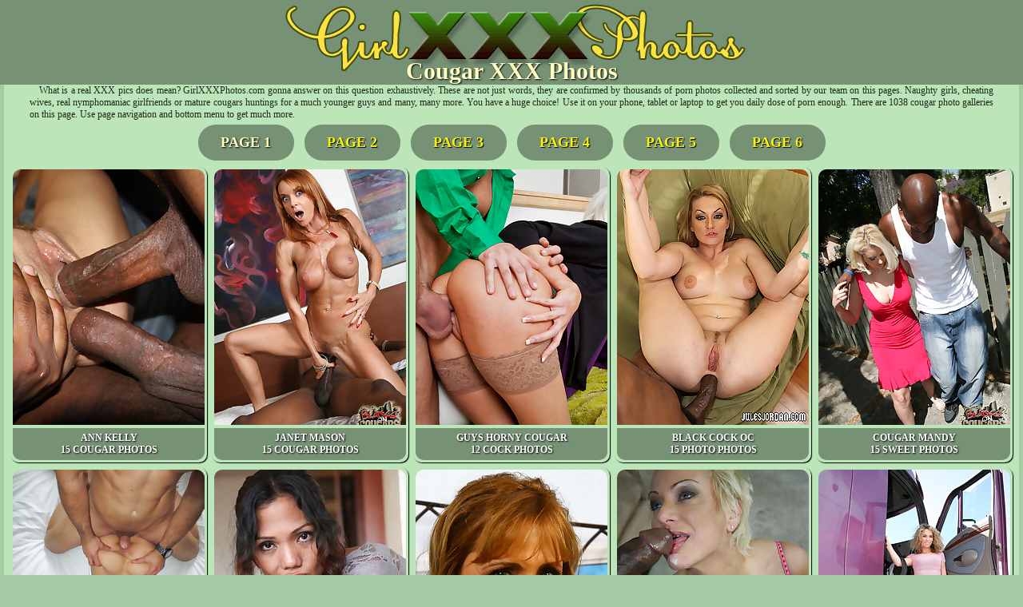

--- FILE ---
content_type: text/html; charset=UTF-8
request_url: http://www.girlxxxphotos.com/cougar-page-1.html
body_size: 14557
content:
<!DOCTYPE html>
<html>
<head>
<title>Cougar XXX porn pics.</title>
<!-- Global site tag (gtag.js) - Google Analytics -->
<script async src="https://www.googletagmanager.com/gtag/js?id=UA-114990406-1"></script>
<script>
  window.dataLayer = window.dataLayer || [];
  function gtag(){dataLayer.push(arguments);}
  gtag('js', new Date());

  gtag('config', 'UA-114990406-1');
</script>
<meta http-equiv="Content-Language" content="en-us" />
<meta http-equiv="Content-Type" content="text/html; charset=utf-8" />
<meta name="classification" content="adult - Internet" />
<meta name="rating" content="RTA-5042-1996-1400-1577-RTA" />
<meta name="description" content="Cougar girl photo galleries with fast and loud hard sex free to watch and download on XXX." />
<meta name="keywords" content="cougar girl, xxx, porn photo, girl porn" />
<meta name="author" content="girlxxxphotos.com" />
<meta name="revisit-after" content="4 days" />
<link rel="canonical" href="http://www.girlxxxphotos.com/cougar-page-1.html" />
<meta name="viewport" content="width=device-width, initial-scale=1" />
<style>
body {font: 12px Verdana;margin:0;background-color:#a5cba6;color:#202b1b;}
a:link {text-decoration: underline;color: #fff;text-shadow:1px 1px 1px #000;}
a:visited {text-decoration: underline;color: #fff;}
a:hover {text-decoration: none;color: #f5f111;}
.xxxghead {width:100%;font-family:verdana;font-weight:bold;background-color:#779175;color:#fffec1;font-size:30px;text-shadow:1px 1px 2px #000;}
.xxxgwdth {max-width:1270px;;background-color:#bce5ba;}
.xxxgtxt {width:95%;text-align:justify;text-indent:12px;}
.xxxgtxtf {width:95%;text-align:justify;text-indent:12px;}
.xlogo {margin:0 0 -30px 0;} 
.xlogo img {max-width:650px;width:70%;height:auto;}
.xxxgmx {display:inline-table;position:relative;max-width:240px;width:30%;color:#fff;text-align:center;border-radius:10px;float:none;padding:3px;margin:3px;box-shadow: 1px 1px 1px #000;}
.xxxgmx:hover {box-shadow: 2px 2px 2px #000;}
.xxxgmx a {text-decoration:none;text-shadow:1px 1px 2px #000;text-transform:uppercase;}
.xxxgmx a:hover {color:#f5f111;}
.xxxgmx:hover .xxxgct {background:#517c53;}
.xxxgmx img {border:2px;border-radius:10px 10px 0 0;max-width:100%;height:auto;}
.xxxgct {background:#779175;font-size:12px;font-weight:bold;text-align:center;border-radius:0 0 10px 10px;padding:5px 0 5px 0;max-width:240px;overflow:hidden;}
.xxxgin {background:#779175;min-width:190px;font-size:14px;font-weight:bold;text-align:center;border-radius:10px;padding:5px 0 5px 0;}
.xxxgin:hover {background:#517c53;}
.xxxpgn {display:inline-table;margin:5px;font-size:18px;font-weight:bold;width:110px;padding:12px 5px 12px 5px;border-radius:100px;text-shadow: 1px 1px 2px #000;background-color:#779175;color:#fffec1;}
.xxxpgn a:link {text-decoration:none;color:#f5f111;}
.xxxpgn a:hover {color:#f1e9be;}
@media only screen and (max-width:699px) { .xxxgtxt {display:none;} .xxxghead {font-size:22px;} .xxxgct {font-size:10px;font-weight:none;height:25px;overflow:hidden;} .xxxgin {font-size:11px;} }
</style>
<link rel="apple-touch-icon" sizes="180x180" href="/apple-touch-icon.png">
<link rel="icon" type="image/png" href="/favicon-32x32.png" sizes="32x32">
<link rel="icon" type="image/png" href="/favicon-16x16.png" sizes="16x16">
<link rel="manifest" href="/manifest.json">
<link rel="mask-icon" href="/safari-pinned-tab.svg" color="#779175">
<meta name="theme-color" content="#779175">
</head>
<body>
<center>
<div class="xxxghead">
<div class="xlogo"><img src="/girlxxxphotos.png"></div>
Cougar XXX Photos
</div>
<div class="xxxgwdth">
<div class="xxxgtxt">
What is a real XXX pics does mean? GirlXXXPhotos.com gonna answer on this question exhaustively. These are not just words, they are confirmed by thousands of porn photos collected and sorted by our team on this pages. Naughty girls, cheating wives, real nymphomaniac girlfriends or mature cougars huntings for a much younger guys and many, many more. You have a huge choice! Use it on your phone, tablet or laptop to get you daily dose of porn enough. There are 1038 cougar photo galleries on this page. Use page navigation and bottom menu to get much more.
</div>

<div class="xxxpgn">PAGE 1</div>

<div class="xxxpgn"><a href="/cougar-page-2.html">PAGE 2</a></div>

<div class="xxxpgn"><a href="/cougar-page-3.html">PAGE 3</a></div>

<div class="xxxpgn"><a href="/cougar-page-4.html">PAGE 4</a></div>

<div class="xxxpgn"><a href="/cougar-page-5.html">PAGE 5</a></div>

<div class="xxxpgn"><a href="/cougar-page-6.html">PAGE 6</a></div>

<br />
<script type="text/javascript">
var link = new Array();
var title = new Array();
var title2 = new Array();
var gid = new Array();
var url = new Array();
var image = new Array();
var alt = new Array();
var num = new Array();
link[1]="parse=5&fix=1&cluster=45819";title[1]="ann kelly  ";title2[1]="cougar photos";gid[1]="1784";url[1]="https://www.vulvapornpics.com/image_viewer_56209d96ff7772fa79b3a10265366f16.html";image[1]="http://cdn1.girlxxxphotos.com/preview/757/160.jpg.extra.jpg";alt[1]="ann   pics";num[1]="15";link[2]="parse=5&fix=2&cluster=294334";title[2]="janet mason  ";title2[2]="cougar photos";gid[2]="41180";url[2]="https://www.vulvapornpics.com/image_viewer_f19dd3c3bee9fb241eb47847ff36e000.html";image[2]="http://cdn1.girlxxxphotos.com/preview/759/038.jpg.extra.jpg";alt[2]="janet   pics";num[2]="15";link[3]="parse=5&fix=3&cluster=15769";title[3]="guys horny cougar ";title2[3]="cock photos";gid[3]="476";url[3]="https://www.vulvapornpics.com/image_viewer_f59be2be2f0632b7baa01eb741897089.html";image[3]="http://cdn1.girlxxxphotos.com/preview/931/106.jpg.extra.jpg";alt[3]="guys sucks cougar pics";num[3]="12";link[4]="parse=5&fix=4&cluster=286478";title[4]="black cock oc ";title2[4]="photo photos";gid[4]="33324";url[4]="https://www.vulvapornpics.com/image_viewer_488e728792b5ae0982b2ea26cab594f4.html";image[4]="http://cdn1.girlxxxphotos.com/preview/386/255.jpg.extra.jpg";alt[4]="black guys oc pics";num[4]="15";link[5]="parse=5&fix=5&cluster=289335";title[5]="cougar mandy  ";title2[5]="sweet photos";gid[5]="36181";url[5]="https://www.vulvapornpics.com/image_viewer_90afb47135895b74dfa6d8ce70ffdea7.html";image[5]="http://cdn1.girlxxxphotos.com/preview/758/082.jpg.extra.jpg";alt[5]="cougar   pics";num[5]="15";link[6]="parse=5&fix=6&cluster=334155";title[6]="cheating rhodes  ";title2[6]="whore photos";gid[6]="81001";url[6]="https://www.vulvapornpics.com/image_viewer_7f0b2d9ceb15ba842ca7a9d2ae88d6cc.html";image[6]="http://cdn1.girlxxxphotos.com/preview/1277/855.jpg.extra.jpg";alt[6]="cheating jessa  pics";num[6]="16";link[7]="parse=5&fix=7&cluster=281092";title[7]="   ";title2[7]=" photos";gid[7]="27938";url[7]="https://www.vulvapornpics.com/image_viewer_f07fc0029d13f8e5de2be57c33d13ea6.html";image[7]="http://cdn1.girlxxxphotos.com/preview/2057/759.jpg.extra.jpg";alt[7]="   pics";num[7]="15";link[8]="parse=5&fix=8&cluster=285652";title[8]="nicole   ";title2[8]="cougar photos";gid[8]="32498";url[8]="https://www.vulvapornpics.com/image_viewer_32f98d49ebe90bac4abab7287ecccb03.html";image[8]="http://cdn1.girlxxxphotos.com/preview/754/509.jpg.extra.jpg";alt[8]="nicole   pics";num[8]="15";link[9]="parse=5&fix=9&cluster=342801";title[9]="   ";title2[9]="cougar photos";gid[9]="89647";url[9]="https://www.vulvapornpics.com/image_viewer_4412aef3fea090270c7eb565397b1d4d.html";image[9]="http://cdn1.girlxxxphotos.com/preview/759/857.jpg.extra.jpg";alt[9]="   pics";num[9]="15";link[10]="parse=5&fix=10&cluster=23137";title[10]="america jane turns ";title2[10]="having photos";gid[10]="765";url[10]="https://www.vulvapornpics.com/image_viewer_4ee0373dbd0c2086cd8ce4839c407aa6.html";image[10]="http://cdn1.girlxxxphotos.com/preview/731/932.jpg.extra.jpg";alt[10]="america something turns pics";num[10]="15";link[11]="parse=5&fix=11&cluster=128099";title[11]="   ";title2[11]=" photos";gid[11]="5396";url[11]="https://www.vulvapornpics.com/image_viewer_de15100764eb657ddf544da5212cc964.html";image[11]="http://cdn1.girlxxxphotos.com/preview/1820/479.jpg.extra.jpg";alt[11]="   pics";num[11]="12";link[12]="parse=5&fix=12&cluster=337319";title[12]="housewife rose tub ";title2[12]="full photos";gid[12]="84165";url[12]="https://www.vulvapornpics.com/image_viewer_afa568da177972ee459bdb6920a57fa2.html";image[12]="http://cdn1.girlxxxphotos.com/preview/950/080.jpg.extra.jpg";alt[12]="housewife romantic tub pics";num[12]="15";link[13]="parse=5&fix=13&cluster=365849";title[13]="found hair anal ";title2[13]="lingerie photos";gid[13]="112695";url[13]="https://www.vulvapornpics.com/image_viewer_7c92027db04082e4edc6e769a95ffb0b.html";image[13]="http://cdn1.girlxxxphotos.com/preview/1283/008.jpg.extra.jpg";alt[13]="found sex anal pics";num[13]="20";link[14]="parse=5&fix=14&cluster=281432";title[14]="action cougar milf ";title2[14]="horny photos";gid[14]="28278";url[14]="https://www.vulvapornpics.com/image_viewer_ed0285b6389760835fe235263af5f0cd.html";image[14]="http://cdn1.girlxxxphotos.com/preview/1284/399.jpg.extra.jpg";alt[14]="action hard milf pics";num[14]="20";link[15]="parse=5&fix=15&cluster=347221";title[15]="cougar milf united ";title2[15]="mature photos";gid[15]="94067";url[15]="https://www.vulvapornpics.com/image_viewer_288cee61f68729476c8e71a403005d5f.html";image[15]="http://cdn1.girlxxxphotos.com/preview/1285/147.jpg.extra.jpg";alt[15]="cougar states united pics";num[15]="20";link[16]="parse=5&fix=16&cluster=299197";title[16]="lady cougar  ";title2[16]="fucked photos";gid[16]="46043";url[16]="https://www.vulvapornpics.com/image_viewer_8684701a78902e88ea2a115126b11b2e.html";image[16]="http://cdn1.girlxxxphotos.com/preview/1135/972.jpg.extra.jpg";alt[16]="lady hard  pics";num[16]="16";link[17]="parse=5&fix=17&cluster=353712";title[17]="cougar busty wild ";title2[17]="show photos";gid[17]="100558";url[17]="https://www.vulvapornpics.com/image_viewer_201803fc85fa5ba0474924f6995b778c.html";image[17]="http://cdn1.girlxxxphotos.com/preview/954/756.jpg.extra.jpg";alt[17]="cougar wet wild pics";num[17]="15";link[18]="parse=5&fix=18&cluster=360079";title[18]="cougar amateur penetration ";title2[18]="homemade photos";gid[18]="106925";url[18]="https://www.vulvapornpics.com/image_viewer_8cccd8746f5f4b3457f298cf9b4ff6df.html";image[18]="http://cdn1.girlxxxphotos.com/preview/1286/574.jpg.extra.jpg";alt[18]="cougar milf penetration pics";num[18]="20";link[19]="parse=5&fix=19&cluster=280994";title[19]="sucks guy diamond ";title2[19]="cock photos";gid[19]="27840";url[19]="https://www.vulvapornpics.com/image_viewer_940970a19078984af27c14bd94aa6439.html";image[19]="http://cdn1.girlxxxphotos.com/preview/931/319.jpg.extra.jpg";alt[19]="sucks fucks diamond pics";num[19]="14";link[20]="parse=5&fix=20&cluster=363492";title[20]="jane   ";title2[20]="cougar photos";gid[20]="110338";url[20]="https://www.vulvapornpics.com/image_viewer_26977fcd05ce491347e50c37deec6e1c.html";image[20]="http://cdn1.girlxxxphotos.com/preview/749/756.jpg.extra.jpg";alt[20]="jane   pics";num[20]="15";link[21]="parse=5&fix=21&cluster=360780";title[21]="loves hole cougar ";title2[21]="love photos";gid[21]="107626";url[21]="https://www.vulvapornpics.com/image_viewer_093f30b1780b84ea1e792463359d70b4.html";image[21]="http://cdn1.girlxxxphotos.com/preview/1794/934.jpg.extra.jpg";alt[21]="loves holes cougar pics";num[21]="16";link[22]="parse=5&fix=22&cluster=317838";title[22]="cougar milf strips ";title2[22]="pussy photos";gid[22]="64684";url[22]="https://www.vulvapornpics.com/image_viewer_e451745a9a6022ddd24cf79933b0c0ec.html";image[22]="http://cdn1.girlxxxphotos.com/preview/619/982.jpg.extra.jpg";alt[22]="cougar gorgeous strips pics";num[22]="15";link[23]="parse=5&fix=23&cluster=485334";title[23]="   ";title2[23]=" photos";gid[23]="232321";url[23]="https://www.vulvapornpics.com/image_viewer_d614e171209e4f26ae856324d91396e0.html";image[23]="http://cdn1.girlxxxphotos.com/preview/1973/902.jpg.extra.jpg";alt[23]="   pics";num[23]="12";link[24]="parse=5&fix=24&cluster=294256";title[24]="milf states  ";title2[24]="cougar photos";gid[24]="41102";url[24]="https://www.vulvapornpics.com/image_viewer_47c63611de7330b8c26554fe1dfd2fcf.html";image[24]="http://cdn1.girlxxxphotos.com/preview/1283/163.jpg.extra.jpg";alt[24]="milf united  pics";num[24]="20";link[25]="parse=5&fix=25&cluster=279822";title[25]="face part team ";title2[25]="cock photos";gid[25]="26668";url[25]="https://www.vulvapornpics.com/image_viewer_cb4fce1113f60019f1429ce66b48c530.html";image[25]="http://cdn1.girlxxxphotos.com/preview/731/734.jpg.extra.jpg";alt[25]="face check team pics";num[25]="14";link[26]="parse=5&fix=26&cluster=359818";title[26]="sex cum pussy ";title2[26]="guys photos";gid[26]="106664";url[26]="https://www.vulvapornpics.com/image_viewer_62b23c21755f1a240c83a62bce9817b6.html";image[26]="http://cdn1.girlxxxphotos.com/preview/1282/647.jpg.extra.jpg";alt[26]="sex couple pussy pics";num[26]="20";link[27]="parse=5&fix=27&cluster=282899";title[27]="fucked fuck cougar ";title2[27]="horny photos";gid[27]="29745";url[27]="https://www.vulvapornpics.com/image_viewer_0288dd0d2879f92c62c21d05192bd35c.html";image[27]="http://cdn1.girlxxxphotos.com/preview/1519/081.jpg.extra.jpg";alt[27]="fucked uck cougar pics";num[27]="16";link[28]="parse=5&fix=28&cluster=537965";title[28]="true jean billie ";title2[28]="cougar photos";gid[28]="266629";url[28]="https://www.vulvapornpics.com/image_viewer_c09837ff22dd8cfc36b7b786c6fc7094.html";image[28]="/img/537/965.jpg";alt[28]="true austin billie pics";num[28]="15";link[29]="parse=5&fix=29&cluster=368435";title[29]="anal tit curvy ";title2[29]="sex photos";gid[29]="115281";url[29]="https://www.vulvapornpics.com/image_viewer_3840862361c1870deee6eb78ee8750a7.html";image[29]="http://cdn1.girlxxxphotos.com/preview/1283/177.jpg.extra.jpg";alt[29]="anal cougar curvy pics";num[29]="20";link[30]="parse=5&fix=30&cluster=511474";title[30]="cougar takes  ";title2[30]="horny photos";gid[30]="255017";url[30]="https://www.vulvapornpics.com/image_viewer_2f4f82211be6a8266032778e6724ea6c.html";image[30]="/img/511/474.jpg";alt[30]="cougar toyboys  pics";num[30]="16";link[31]="parse=5&fix=31&cluster=546929";title[31]="milf ebony kitten ";title2[31]="cougar photos";gid[31]="273493";url[31]="https://www.vulvapornpics.com/image_viewer_82af11f13677819dd9a0eb21b0e75a82.html";image[31]="/img/546/929.jpg";alt[31]="milf booty kitten pics";num[31]="10";link[32]="parse=5&fix=32&cluster=521700";title[32]="sexy seduces takes ";title2[32]="cougar photos";gid[32]="258736";url[32]="https://www.vulvapornpics.com/image_viewer_ca42902fef8a71ba3607e933dbd268a7.html";image[32]="/img/521/700.jpg";alt[32]="sexy mover takes pics";num[32]="20";link[33]="parse=5&fix=33&cluster=305084";title[33]="cocks double busty ";title2[33]="blonde photos";gid[33]="51930";url[33]="https://www.vulvapornpics.com/image_viewer_f7b67d9d5360c85f49d3fec3af5527e4.html";image[33]="http://cdn1.girlxxxphotos.com/preview/931/602.jpg.extra.jpg";alt[33]="cocks cougar busty pics";num[33]="12";link[34]="parse=5&fix=34&cluster=301862";title[34]="pussy tit lesbian ";title2[34]="sex photos";gid[34]="48708";url[34]="https://www.vulvapornpics.com/image_viewer_30065895cf8373e984618490c29dd759.html";image[34]="http://cdn1.girlxxxphotos.com/preview/1287/421.jpg.extra.jpg";alt[34]="pussy cougar lesbian pics";num[34]="20";link[35]="parse=5&fix=35&cluster=550941";title[35]="trading realtampaswingerscom  ";title2[35]="pussies photos";gid[35]="275530";url[35]="https://www.vulvapornpics.com/image_viewer_998be5c42a636b711ccbeddd2d371bed.html";image[35]="/img/550/941.jpg";alt[35]="trading   pics";num[35]="14";link[36]="parse=5&fix=36&cluster=345304";title[36]="nipples cock hardcore ";title2[36]="girls photos";gid[36]="92150";url[36]="https://www.vulvapornpics.com/image_viewer_82d52dfa79ee8edde4f0806a633b198f.html";image[36]="http://cdn1.girlxxxphotos.com/preview/1251/549.jpg.extra.jpg";alt[36]="nipples hair hardcore pics";num[36]="15";link[37]="parse=5&fix=37&cluster=531243";title[37]="realtampaswingerscom cinsual  ";title2[37]="party photos";gid[37]="262278";url[37]="https://www.vulvapornpics.com/image_viewer_4394607238211a4723ecb209ebf71f5b.html";image[37]="/img/531/243.jpg";alt[37]="realtampaswingerscom   pics";num[37]="18";link[38]="parse=5&fix=38&cluster=280992";title[38]="cum pussy busty ";title2[38]="blonde photos";gid[38]="27838";url[38]="https://www.vulvapornpics.com/image_viewer_891d475ee91d227a7a3f1941dcbd2617.html";image[38]="http://cdn1.girlxxxphotos.com/preview/953/776.jpg.extra.jpg";alt[38]="cum fingers busty pics";num[38]="15";link[39]="parse=5&fix=39&cluster=330581";title[39]="guy milf younger ";title2[39]="busty photos";gid[39]="77427";url[39]="https://www.vulvapornpics.com/image_viewer_b73206432969f1bf0541844f29b50835.html";image[39]="http://cdn1.girlxxxphotos.com/preview/931/123.jpg.extra.jpg";alt[39]="guy fucks younger pics";num[39]="12";link[40]="parse=5&fix=40&cluster=511447";title[40]="horny fucked getting ";title2[40]="black photos";gid[40]="255010";url[40]="https://www.vulvapornpics.com/image_viewer_3cfc81713c14a2ab2df5d0a896ef8515.html";image[40]="/img/511/447.jpg";alt[40]="horny cougar getting pics";num[40]="16";link[41]="parse=5&fix=41&cluster=300371";title[41]="black cock sex ";title2[41]="lingerie photos";gid[41]="47217";url[41]="https://www.vulvapornpics.com/image_viewer_73424f89a9e97874ea2546592d213b58.html";image[41]="http://cdn1.girlxxxphotos.com/preview/1286/106.jpg.extra.jpg";alt[41]="black guys sex pics";num[41]="20";link[42]="parse=5&fix=42&cluster=281486";title[42]="couples cougar milf ";title2[42]="couple photos";gid[42]="28332";url[42]="https://www.vulvapornpics.com/image_viewer_206f4316a643a2b9ae51465369eb38e7.html";image[42]="http://cdn1.girlxxxphotos.com/preview/1283/884.jpg.extra.jpg";alt[42]="couples curvy milf pics";num[42]="20";link[43]="parse=5&fix=43&cluster=504823";title[43]="   ";title2[43]=" photos";gid[43]="251810";url[43]="https://www.vulvapornpics.com/image_viewer_fd56096ed8b3762045de527447584218.html";image[43]="http://cdn1.girlxxxphotos.com/preview/1954/926.jpg.extra.jpg";alt[43]="   pics";num[43]="12";link[44]="parse=5&fix=44&cluster=297577";title[44]="fuck sure cougar ";title2[44]="horny photos";gid[44]="44423";url[44]="https://www.vulvapornpics.com/image_viewer_d3385f6a9d84fedad8722799fee31857.html";image[44]="http://cdn1.girlxxxphotos.com/preview/931/279.jpg.extra.jpg";alt[44]="fuck warm cougar pics";num[44]="12";link[45]="parse=5&fix=45&cluster=377659";title[45]="cum cougar milf ";title2[45]="love photos";gid[45]="124505";url[45]="https://www.vulvapornpics.com/image_viewer_eee37e08901aab2539a53c221d415c2d.html";image[45]="http://cdn1.girlxxxphotos.com/preview/1282/283.jpg.extra.jpg";alt[45]="cum tits milf pics";num[45]="20";link[46]="parse=5&fix=46&cluster=314881";title[46]="solo curvy bbw ";title2[46]="cougar photos";gid[46]="61727";url[46]="https://www.vulvapornpics.com/image_viewer_1e6c8ac35c0432c58f097c35c95e8c63.html";image[46]="http://cdn1.girlxxxphotos.com/preview/1286/786.jpg.extra.jpg";alt[46]="solo milf bbw pics";num[46]="20";link[47]="parse=5&fix=47&cluster=283839";title[47]="sex cougar tits ";title2[47]="homemade photos";gid[47]="30685";url[47]="https://www.vulvapornpics.com/image_viewer_d4f290ab83ddb6fd98b9eb198bb0476e.html";image[47]="http://cdn1.girlxxxphotos.com/preview/1282/995.jpg.extra.jpg";alt[47]="sex amateur tits pics";num[47]="20";link[48]="parse=5&fix=48&cluster=287549";title[48]="cougar sexy anilos ";title2[48]="pussy photos";gid[48]="34395";url[48]="https://www.vulvapornpics.com/image_viewer_a2ffdbe83e203b4778ee8a6f3f0cfd34.html";image[48]="http://cdn1.girlxxxphotos.com/preview/619/373.jpg.extra.jpg";alt[48]="cougar moist anilos pics";num[48]="15";link[49]="parse=5&fix=49&cluster=521574";title[49]="finds seduction coed ";title2[49]="cougar photos";gid[49]="258610";url[49]="https://www.vulvapornpics.com/image_viewer_b5cf9c5f89e9608ac245c2b428cd56ac.html";image[49]="/img/521/574.jpg";alt[49]="finds spa coed pics";num[49]="25";link[50]="parse=5&fix=50&cluster=280982";title[50]="lingerie sex amateur ";title2[50]="homemade photos";gid[50]="27828";url[50]="https://www.vulvapornpics.com/image_viewer_99bd86c278ddb05b8cd1de903d5b6ae9.html";image[50]="http://cdn1.girlxxxphotos.com/preview/1284/966.jpg.extra.jpg";alt[50]="lingerie cougar amateur pics";num[50]="20";link[51]="parse=5&fix=51&cluster=378334";title[51]="mature cougar milf ";title2[51]="lingerie photos";gid[51]="125180";url[51]="https://www.vulvapornpics.com/image_viewer_fe2717655d7b6d42230ce21a2849ccca.html";image[51]="http://cdn1.girlxxxphotos.com/preview/1286/994.jpg.extra.jpg";alt[51]="mature stockings milf pics";num[51]="20";link[52]="parse=5&fix=52&cluster=521705";title[52]="sexy redhead booty ";title2[52]="cougar photos";gid[52]="258741";url[52]="https://www.vulvapornpics.com/image_viewer_5db6ea483ea92f885b5442ffec1a6d26.html";image[52]="/img/521/705.jpg";alt[52]="sexy ballet booty pics";num[52]="20";link[53]="parse=5&fix=53&cluster=311706";title[53]="cougar busty puma ";title2[53]="hubby photos";gid[53]="58552";url[53]="https://www.vulvapornpics.com/image_viewer_63b6a29de65016a062200117563023d4.html";image[53]="http://cdn1.girlxxxphotos.com/preview/618/799.jpg.extra.jpg";alt[53]="cougar skinny puma pics";num[53]="7";link[54]="parse=5&fix=54&cluster=305270";title[54]="guy milf latina ";title2[54]="sex photos";gid[54]="52116";url[54]="https://www.vulvapornpics.com/image_viewer_e572263ccb89f51a3821c4203b1e608b.html";image[54]="http://cdn1.girlxxxphotos.com/preview/930/410.jpg.extra.jpg";alt[54]="guy younger latina pics";num[54]="12";link[55]="parse=5&fix=55&cluster=521588";title[55]="cougar tits courtyard ";title2[55]="huge photos";gid[55]="258624";url[55]="https://www.vulvapornpics.com/image_viewer_eb7e7b79c16b8d44b81df52b05ac8ba6.html";image[55]="/img/521/588.jpg";alt[55]="cougar milf courtyard pics";num[55]="25";link[56]="parse=5&fix=56&cluster=281058";title[56]="   ";title2[56]=" photos";gid[56]="27904";url[56]="https://www.vulvapornpics.com/image_viewer_8d916799c88818cfa5d2bd508085d81e.html";image[56]="http://cdn1.girlxxxphotos.com/preview/1953/591.jpg.extra.jpg";alt[56]="   pics";num[56]="12";link[57]="parse=5&fix=57&cluster=306593";title[57]="cougar life titties ";title2[57]="lucky photos";gid[57]="53439";url[57]="https://www.vulvapornpics.com/image_viewer_d81b67a5bbc0ffac24db6ee53ecd3147.html";image[57]="http://cdn1.girlxxxphotos.com/preview/1193/707.jpg.extra.jpg";alt[57]="cougar wants titties pics";num[57]="25";link[58]="parse=5&fix=58&cluster=366336";title[58]="tease oc mature ";title2[58]="lingerie photos";gid[58]="113182";url[58]="https://www.vulvapornpics.com/image_viewer_0c780bc76e0802f3fd6d4dca1a52c21c.html";image[58]="http://cdn1.girlxxxphotos.com/preview/1284/623.jpg.extra.jpg";alt[58]="tease strip mature pics";num[58]="20";link[59]="parse=5&fix=59&cluster=345264";title[59]="tease strip solo ";title2[59]="sex photos";gid[59]="92110";url[59]="https://www.vulvapornpics.com/image_viewer_4ac1d555c10a4d8d9fcc9dd176b7cf4b.html";image[59]="http://cdn1.girlxxxphotos.com/preview/1283/867.jpg.extra.jpg";alt[59]="tease cougar solo pics";num[59]="20";link[60]="parse=5&fix=60&cluster=549913";title[60]="seduced makeup content ";title2[60]="free photos";gid[60]="275016";url[60]="https://www.vulvapornpics.com/image_viewer_e9302e66d2840bce47803bf73cc05a1e.html";image[60]="/img/549/913.jpg";alt[60]="seduced artist content pics";num[60]="13";link[61]="parse=5&fix=61&cluster=271772";title[61]="pussy cougar tits ";title2[61]="homemade photos";gid[61]="18618";url[61]="https://www.vulvapornpics.com/image_viewer_eddf4cb383b3eb98ec1aa9761338f4bc.html";image[61]="http://cdn1.girlxxxphotos.com/preview/1284/384.jpg.extra.jpg";alt[61]="pussy amateur tits pics";num[61]="20";link[62]="parse=5&fix=62&cluster=531400";title[62]="nudes realtampaswingerscom  ";title2[62]="lake photos";gid[62]="262436";url[62]="https://www.vulvapornpics.com/image_viewer_2855cd37242f8cc47447e912bfc8cd80.html";image[62]="/img/531/400.jpg";alt[62]="nudes   pics";num[62]="15";link[63]="parse=5&fix=63&cluster=333304";title[63]="tit cougar tits ";title2[63]="sex photos";gid[63]="80150";url[63]="https://www.vulvapornpics.com/image_viewer_2d4a58ee60d8fe80c6d5dab4171403b7.html";image[63]="http://cdn1.girlxxxphotos.com/preview/1286/556.jpg.extra.jpg";alt[63]="tit curvy tits pics";num[63]="20";link[64]="parse=5&fix=64&cluster=378983";title[64]="girl nasty busted ";title2[64]="whore photos";gid[64]="125829";url[64]="https://www.vulvapornpics.com/image_viewer_f733a68a39c5f4df4d156ecdac5ef133.html";image[64]="http://cdn1.girlxxxphotos.com/preview/1278/221.jpg.extra.jpg";alt[64]="girl cheating busted pics";num[64]="14";link[65]="parse=5&fix=65&cluster=375417";title[65]="leg legs cougar ";title2[65]="lingerie photos";gid[65]="122263";url[65]="https://www.vulvapornpics.com/image_viewer_16d7e410bedd497014cc4a4fb1ed2f05.html";image[65]="http://cdn1.girlxxxphotos.com/preview/1284/126.jpg.extra.jpg";alt[65]="leg bit cougar pics";num[65]="20";link[66]="parse=5&fix=66&cluster=363178";title[66]="tiny asian fuck ";title2[66]="cock photos";gid[66]="110024";url[66]="https://www.vulvapornpics.com/image_viewer_d8fa85ddac513705b5ea688a5fe6212f.html";image[66]="http://cdn1.girlxxxphotos.com/preview/1285/004.jpg.extra.jpg";alt[66]="tiny fucked fuck pics";num[66]="20";link[67]="parse=5&fix=67&cluster=67968";title[67]="   ";title2[67]=" photos";gid[67]="2739";url[67]="https://www.vulvapornpics.com/image_viewer_d55828e0daa9b1c4899073b618dbf836.html";image[67]="http://cdn1.girlxxxphotos.com/preview/2054/950.jpg.extra.jpg";alt[67]="   pics";num[67]="6";link[68]="parse=5&fix=68&cluster=290525";title[68]="horny legs warm ";title2[68]="lingerie photos";gid[68]="37371";url[68]="https://www.vulvapornpics.com/image_viewer_6c4ca5e7542f47bb3857f5640dd6f88d.html";image[68]="http://cdn1.girlxxxphotos.com/preview/1285/093.jpg.extra.jpg";alt[68]="horny baby warm pics";num[68]="20";link[69]="parse=5&fix=69&cluster=299790";title[69]="solo curvy blow ";title2[69]="cougar photos";gid[69]="46636";url[69]="https://www.vulvapornpics.com/image_viewer_4b7d613bca6827baf00c23812b9b5290.html";image[69]="http://cdn1.girlxxxphotos.com/preview/1283/649.jpg.extra.jpg";alt[69]="solo milf blow pics";num[69]="20";link[70]="parse=5&fix=70&cluster=301829";title[70]="found sex couple ";title2[70]="lingerie photos";gid[70]="48675";url[70]="https://www.vulvapornpics.com/image_viewer_cf7524a290817150a884cbff96e977b8.html";image[70]="http://cdn1.girlxxxphotos.com/preview/1284/584.jpg.extra.jpg";alt[70]="found anal couple pics";num[70]="20";link[71]="parse=5&fix=71&cluster=376499";title[71]="horny fuck cougar ";title2[71]="sucking photos";gid[71]="123345";url[71]="https://www.vulvapornpics.com/image_viewer_0536740e751a9e0e9972d0f19ad5f1eb.html";image[71]="http://cdn1.girlxxxphotos.com/preview/1528/877.jpg.extra.jpg";alt[71]="horny uck cougar pics";num[71]="16";link[72]="parse=5&fix=72&cluster=369467";title[72]="guys sex size ";title2[72]="lingerie photos";gid[72]="116313";url[72]="https://www.vulvapornpics.com/image_viewer_c1c48fd5a339e33790a4abd779cbd38f.html";image[72]="http://cdn1.girlxxxphotos.com/preview/1283/942.jpg.extra.jpg";alt[72]="guys love size pics";num[72]="20";link[73]="parse=5&fix=73&cluster=377876";title[73]="lingerie black amateur ";title2[73]="homemade photos";gid[73]="124722";url[73]="https://www.vulvapornpics.com/image_viewer_f786805a825dbcadcd272712641d5050.html";image[73]="http://cdn1.girlxxxphotos.com/preview/1286/246.jpg.extra.jpg";alt[73]="lingerie cougar amateur pics";num[73]="20";link[74]="parse=5&fix=74&cluster=281001";title[74]="girls photo first ";title2[74]="lingerie photos";gid[74]="27847";url[74]="https://www.vulvapornpics.com/image_viewer_f84174fb238edf3d6942d558fba50210.html";image[74]="http://cdn1.girlxxxphotos.com/preview/1284/651.jpg.extra.jpg";alt[74]="girls sex first pics";num[74]="20";link[75]="parse=5&fix=75&cluster=359566";title[75]="pussy cougar spreads ";title2[75]="mature photos";gid[75]="106412";url[75]="https://www.vulvapornpics.com/image_viewer_9589ab655c299a95b0df6f2c5ea1174b.html";image[75]="http://cdn1.girlxxxphotos.com/preview/955/554.jpg.extra.jpg";alt[75]="pussy busty spreads pics";num[75]="15";link[76]="parse=5&fix=76&cluster=364070";title[76]="   ";title2[76]=" photos";gid[76]="110916";url[76]="https://www.vulvapornpics.com/image_viewer_82684eb147d6ad7a9b9bddc6d871fc14.html";image[76]="http://cdn1.girlxxxphotos.com/preview/1529/158.jpg.extra.jpg";alt[76]="   pics";num[76]="16";link[77]="parse=5&fix=77&cluster=347978";title[77]="facial sucks interracial ";title2[77]="black photos";gid[77]="94824";url[77]="https://www.vulvapornpics.com/image_viewer_e122a324d2c98fa90bb0e3159065cb05.html";image[77]="http://cdn1.girlxxxphotos.com/preview/634/973.jpg.extra.jpg";alt[77]="facial cougar interracial pics";num[77]="15";link[78]="parse=5&fix=78&cluster=272526";title[78]="nice air outdoor ";title2[78]="naked photos";gid[78]="19372";url[78]="https://www.vulvapornpics.com/image_viewer_7d8ed9f28d294f1c9ff5e668f746e224.html";image[78]="http://cdn1.girlxxxphotos.com/preview/1281/172.jpg.extra.jpg";alt[78]="nice pictures outdoor pics";num[78]="20";link[79]="parse=5&fix=79&cluster=511168";title[79]="cougar curvy oainter ";title2[79]="tiny photos";gid[79]="254950";url[79]="https://www.vulvapornpics.com/image_viewer_535e74b426a0bbebb615342a3f644bfa.html";image[79]="/img/511/168.jpg";alt[79]="cougar tricks oainter pics";num[79]="16";link[80]="parse=5&fix=80&cluster=306186";title[80]="cock guys asian ";title2[80]="naked photos";gid[80]="53032";url[80]="https://www.vulvapornpics.com/image_viewer_e5d38fe74b42526afbba94bbe9d25a05.html";image[80]="http://cdn1.girlxxxphotos.com/preview/1283/169.jpg.extra.jpg";alt[80]="cock sucking asian pics";num[80]="20";link[81]="parse=5&fix=81&cluster=300508";title[81]="pussy tit curvy ";title2[81]="facial photos";gid[81]="47354";url[81]="https://www.vulvapornpics.com/image_viewer_0f39b0d6a989d8e4a7e763dc0cac8928.html";image[81]="http://cdn1.girlxxxphotos.com/preview/1287/207.jpg.extra.jpg";alt[81]="pussy cougar curvy pics";num[81]="20";link[82]="parse=5&fix=82&cluster=531402";title[82]="closet tracy  ";title2[82]="cums photos";gid[82]="262438";url[82]="https://www.vulvapornpics.com/image_viewer_b75ccadef79226c3452834feb3d6e572.html";image[82]="/img/531/402.jpg";alt[82]="closet realtampaswingerscom  pics";num[82]="15";link[83]="parse=5&fix=83&cluster=544760";title[83]="   ";title2[83]=" photos";gid[83]="272251";url[83]="https://www.vulvapornpics.com/image_viewer_330478d1d1117614cdafd70aaffa4216.html";image[83]="/img/544/760.jpg";alt[83]="   pics";num[83]="15";link[84]="parse=5&fix=84&cluster=546922";title[84]="fetish facesit gets ";title2[84]="loving photos";gid[84]="273486";url[84]="https://www.vulvapornpics.com/image_viewer_4f0c68094e7fdf1eb69e8a694a2012eb.html";image[84]="/img/546/922.jpg";alt[84]="fetish stepson gets pics";num[84]="11";link[85]="parse=5&fix=85&cluster=549033";title[85]="cheats odette 55 ";title2[85]="cougar photos";gid[85]="274574";url[85]="https://www.vulvapornpics.com/image_viewer_64162c2f05d3b8016b1d944bd094c8ef.html";image[85]="/img/549/033.jpg";alt[85]="cheats year 55 pics";num[85]="7";link[86]="parse=5&fix=86&cluster=107652";title[86]="tight ass amateur ";title2[86]="view photos";gid[86]="4294";url[86]="https://www.vulvapornpics.com/image_viewer_30a6fb7c5fd21d6350c55ff1b383f463.html";image[86]="http://cdn1.girlxxxphotos.com/preview/954/905.jpg.extra.jpg";alt[86]="tight over amateur pics";num[86]="15";link[87]="parse=5&fix=87&cluster=265074";title[87]="   ";title2[87]=" photos";gid[87]="11920";url[87]="https://www.vulvapornpics.com/image_viewer_cdc215b62545efb657f407b80982ebae.html";image[87]="http://cdn1.girlxxxphotos.com/preview/1870/325.jpg.extra.jpg";alt[87]="   pics";num[87]="16";link[88]="parse=5&fix=88&cluster=271920";title[88]="tit cougar tits ";title2[88]="sex photos";gid[88]="18766";url[88]="https://www.vulvapornpics.com/image_viewer_45374ee5b5325d77ff5e56d69b9e7a4f.html";image[88]="http://cdn1.girlxxxphotos.com/preview/1282/593.jpg.extra.jpg";alt[88]="tit curvy tits pics";num[88]="20";link[89]="parse=5&fix=89&cluster=272193";title[89]="sex cougar gorgeous ";title2[89]="blonde photos";gid[89]="19039";url[89]="https://www.vulvapornpics.com/image_viewer_e64cd19818631ab073c73a9c7c8e4371.html";image[89]="http://cdn1.girlxxxphotos.com/preview/930/335.jpg.extra.jpg";alt[89]="sex busty gorgeous pics";num[89]="12";link[90]="parse=5&fix=90&cluster=281082";title[90]="wife unfaithful  ";title2[90]="busty photos";gid[90]="27928";url[90]="https://www.vulvapornpics.com/image_viewer_d1cb93a5843b8201cb9733d8346dd830.html";image[90]="http://cdn1.girlxxxphotos.com/preview/1277/755.jpg.extra.jpg";alt[90]="wife actions  pics";num[90]="16";
for(var sys=1; sys<link.length; sys++)
{
document.write('<div class="xxxgmx"><a class="gex" href="/out/'+gid[sys]+'.html?'+link[sys]+'&url='+url[sys]+'" target="_blank"><img src="'+image[sys]+'" width="240" height="320" alt="'+alt[sys]+'"><div class="xxxgct">'+title[sys]+'<br />'+num[sys]+' '+title2[sys]+'</div></a></div>');
}
</script>
<br /><br />
</div>
<div class="xxxghead">
Pagination
</div>
<div class="xxxgwdth">
<br />

<div class="xxxpgn">PAGE 1</div>

<div class="xxxpgn"><a href="/cougar-page-2.html">PAGE 2</a></div>

<div class="xxxpgn"><a href="/cougar-page-3.html">PAGE 3</a></div>

<div class="xxxpgn"><a href="/cougar-page-4.html">PAGE 4</a></div>

<div class="xxxpgn"><a href="/cougar-page-5.html">PAGE 5</a></div>

<div class="xxxpgn"><a href="/cougar-page-6.html">PAGE 6</a></div>

<div class="xxxpgn"><a href="/cougar-page-7.html">PAGE 7</a></div>

<div class="xxxpgn"><a href="/cougar-page-8.html">PAGE 8</a></div>

<div class="xxxpgn"><a href="/cougar-page-9.html">PAGE 9</a></div>

<div class="xxxpgn"><a href="/cougar-page-10.html">PAGE 10</a></div>

<div class="xxxpgn"><a href="/cougar-page-11.html">PAGE 11</a></div>

<div class="xxxpgn"><a href="/cougar-page-12.html">PAGE 12</a></div>

<br /><br />
</div>
<div class="xxxghead">
Alphabet XXX Pages
</div>
<div class="xxxgwdth">
<br />
<div class="xxxgmx"><a class="gex" href="/amateur-page-1.html" title="64670 amateur photos"><div class="xxxgin">amateur</div></a></div><div class="xxxgmx"><a class="gex" href="/anal-page-1.html" title="47990 anal photos"><div class="xxxgin">anal</div></a></div><div class="xxxgmx"><a class="gex" href="/asianese-page-1.html" title="96750 asianese photos"><div class="xxxgin">asianese</div></a></div><div class="xxxgmx"><a class="gex" href="/audition-page-1.html" title="9350 audition photos"><div class="xxxgin">audition</div></a></div><div class="xxxgmx"><a class="gex" href="/bbw-page-1.html" title="10000 bbw photos"><div class="xxxgin">bbw</div></a></div><div class="xxxgmx"><a class="gex" href="/bdsm-page-1.html" title="11600 bdsm photos"><div class="xxxgin">bdsm</div></a></div><div class="xxxgmx"><a class="gex" href="/babe-page-1.html" title="126490 babe photos"><div class="xxxgin">babe</div></a></div><div class="xxxgmx"><a class="gex" href="/bathing-page-1.html" title="23390 bathing photos"><div class="xxxgin">bathing</div></a></div><div class="xxxgmx"><a class="gex" href="/beach-page-1.html" title="13990 beach photos"><div class="xxxgin">beach</div></a></div><div class="xxxgmx"><a class="gex" href="/bedroom-page-1.html" title="42150 bedroom photos"><div class="xxxgin">bedroom</div></a></div><div class="xxxgmx"><a class="gex" href="/big-ass-page-1.html" title="7340 big ass photos"><div class="xxxgin">big ass</div></a></div><div class="xxxgmx"><a class="gex" href="/big-cock-page-1.html" title="41410 big cock photos"><div class="xxxgin">big cock</div></a></div><div class="xxxgmx"><a class="gex" href="/big-tits-page-1.html" title="103140 big tits photos"><div class="xxxgin">big tits</div></a></div><div class="xxxgmx"><a class="gex" href="/bikini-page-1.html" title="18350 bikini photos"><div class="xxxgin">bikini</div></a></div><div class="xxxgmx"><a class="gex" href="/blonde-page-1.html" title="121060 blonde photos"><div class="xxxgin">blonde</div></a></div><div class="xxxgmx"><a class="gex" href="/blowjob-page-1.html" title="133010 blowjob photos"><div class="xxxgin">blowjob</div></a></div><div class="xxxgmx"><a class="gex" href="/bondage-page-1.html" title="10200 bondage photos"><div class="xxxgin">bondage</div></a></div><div class="xxxgmx"><a class="gex" href="/boots-page-1.html" title="7860 boots photos"><div class="xxxgin">boots</div></a></div><div class="xxxgmx"><a class="gex" href="/brunette-page-1.html" title="62680 brunette photos"><div class="xxxgin">brunette</div></a></div><div class="xxxgmx"><a class="gex" href="/bukkake-page-1.html" title="3660 bukkake photos"><div class="xxxgin">bukkake</div></a></div><div class="xxxgmx"><a class="gex" href="/busty-page-1.html" title="54520 busty photos"><div class="xxxgin">busty</div></a></div><div class="xxxgmx"><a class="gex" href="/butt-page-1.html" title="184490 butt photos"><div class="xxxgin">butt</div></a></div><div class="xxxgmx"><a class="gex" href="/cfnm-page-1.html" title="4890 cfnm photos"><div class="xxxgin">cfnm</div></a></div><div class="xxxgmx"><a class="gex" href="/cameltoe-page-1.html" title="2490 cameltoe photos"><div class="xxxgin">cameltoe</div></a></div><div class="xxxgmx"><a class="gex" href="/casting-page-1.html" title="29050 casting photos"><div class="xxxgin">casting</div></a></div><div class="xxxgmx"><a class="gex" href="/celeb-page-1.html" title="28300 celeb photos"><div class="xxxgin">celeb</div></a></div><div class="xxxgmx"><a class="gex" href="/cheerleader-page-1.html" title="3930 cheerleader photos"><div class="xxxgin">cheerleader</div></a></div><div class="xxxgmx"><a class="gex" href="/chubby-page-1.html" title="11750 chubby photos"><div class="xxxgin">chubby</div></a></div><div class="xxxgmx"><a class="gex" href="/clitoris-page-1.html" title="7560 clitoris photos"><div class="xxxgin">clitoris</div></a></div><div class="xxxgmx"><a class="gex" href="/close-up-page-1.html" title="6090 close up photos"><div class="xxxgin">close up</div></a></div><div class="xxxgmx"><a class="gex" href="/college-page-1.html" title="24100 college photos"><div class="xxxgin">college</div></a></div><div class="xxxgmx"><a class="gex" href="/cougar-page-1.html" title="10380 cougar photos"><div class="xxxgin">cougar</div></a></div><div class="xxxgmx"><a class="gex" href="/creampie-page-1.html" title="22290 creampie photos"><div class="xxxgin">creampie</div></a></div><div class="xxxgmx"><a class="gex" href="/cuckold-page-1.html" title="4430 cuckold photos"><div class="xxxgin">cuckold</div></a></div><div class="xxxgmx"><a class="gex" href="/cum-swallow-page-1.html" title="30810 cum swallow photos"><div class="xxxgin">cum swallow</div></a></div><div class="xxxgmx"><a class="gex" href="/cumshot-page-1.html" title="59230 cumshot photos"><div class="xxxgin">cumshot</div></a></div><div class="xxxgmx"><a class="gex" href="/double-penetration-page-1.html" title="6220 double penetration photos"><div class="xxxgin">double penetration</div></a></div><div class="xxxgmx"><a class="gex" href="/deepthroat-page-1.html" title="11530 deepthroat photos"><div class="xxxgin">deepthroat</div></a></div><div class="xxxgmx"><a class="gex" href="/dildo-page-1.html" title="38670 dildo photos"><div class="xxxgin">dildo</div></a></div><div class="xxxgmx"><a class="gex" href="/doctor-page-1.html" title="12490 doctor photos"><div class="xxxgin">doctor</div></a></div><div class="xxxgmx"><a class="gex" href="/doggy-page-1.html" title="6420 doggy photos"><div class="xxxgin">doggy</div></a></div><div class="xxxgmx"><a class="gex" href="/ebony-page-1.html" title="7380 ebony photos"><div class="xxxgin">ebony</div></a></div><div class="xxxgmx"><a class="gex" href="/eighteen-page-1.html" title="150250 eighteen photos"><div class="xxxgin">eighteen</div></a></div><div class="xxxgmx"><a class="gex" href="/emo-page-1.html" title="14320 emo photos"><div class="xxxgin">emo</div></a></div><div class="xxxgmx"><a class="gex" href="/erotic-page-1.html" title="106640 erotic photos"><div class="xxxgin">erotic</div></a></div><div class="xxxgmx"><a class="gex" href="/european-page-1.html" title="49910 european photos"><div class="xxxgin">european</div></a></div><div class="xxxgmx"><a class="gex" href="/ex-girlfriend-page-1.html" title="46970 ex girlfriend photos"><div class="xxxgin">ex girlfriend</div></a></div><div class="xxxgmx"><a class="gex" href="/facial-page-1.html" title="25540 facial photos"><div class="xxxgin">facial</div></a></div><div class="xxxgmx"><a class="gex" href="/fatty-page-1.html" title="21930 fatty photos"><div class="xxxgin">fatty</div></a></div><div class="xxxgmx"><a class="gex" href="/female-domination-page-1.html" title="11080 female domination photos"><div class="xxxgin">female domination</div></a></div><div class="xxxgmx"><a class="gex" href="/fetish-page-1.html" title="32070 fetish photos"><div class="xxxgin">fetish</div></a></div><div class="xxxgmx"><a class="gex" href="/filipino-page-1.html" title="14550 filipino photos"><div class="xxxgin">filipino</div></a></div><div class="xxxgmx"><a class="gex" href="/fingering-page-1.html" title="35960 fingering photos"><div class="xxxgin">fingering</div></a></div><div class="xxxgmx"><a class="gex" href="/fishnet-page-1.html" title="8680 fishnet photos"><div class="xxxgin">fishnet</div></a></div><div class="xxxgmx"><a class="gex" href="/fisting-page-1.html" title="4040 fisting photos"><div class="xxxgin">fisting</div></a></div><div class="xxxgmx"><a class="gex" href="/flashing-page-1.html" title="17830 flashing photos"><div class="xxxgin">flashing</div></a></div><div class="xxxgmx"><a class="gex" href="/flexy-page-1.html" title="6720 flexy photos"><div class="xxxgin">flexy</div></a></div><div class="xxxgmx"><a class="gex" href="/foot-page-1.html" title="19690 foot photos"><div class="xxxgin">foot</div></a></div><div class="xxxgmx"><a class="gex" href="/fuck-page-1.html" title="101530 fuck photos"><div class="xxxgin">fuck</div></a></div><div class="xxxgmx"><a class="gex" href="/gag-page-1.html" title="4380 gag photos"><div class="xxxgin">gag</div></a></div><div class="xxxgmx"><a class="gex" href="/gang-bang-page-1.html" title="18360 gang bang photos"><div class="xxxgin">gang bang</div></a></div><div class="xxxgmx"><a class="gex" href="/glamour-page-1.html" title="26650 glamour photos"><div class="xxxgin">glamour</div></a></div><div class="xxxgmx"><a class="gex" href="/gloryhole-page-1.html" title="9130 gloryhole photos"><div class="xxxgin">gloryhole</div></a></div><div class="xxxgmx"><a class="gex" href="/granny-page-1.html" title="8730 granny photos"><div class="xxxgin">granny</div></a></div><div class="xxxgmx"><a class="gex" href="/group-page-1.html" title="11990 group photos"><div class="xxxgin">group</div></a></div><div class="xxxgmx"><a class="gex" href="/gym-page-1.html" title="8860 gym photos"><div class="xxxgin">gym</div></a></div><div class="xxxgmx"><a class="gex" href="/gyno-page-1.html" title="22590 gyno photos"><div class="xxxgin">gyno</div></a></div><div class="xxxgmx"><a class="gex" href="/hairy-page-1.html" title="33540 hairy photos"><div class="xxxgin">hairy</div></a></div><div class="xxxgmx"><a class="gex" href="/handjob-page-1.html" title="24110 handjob photos"><div class="xxxgin">handjob</div></a></div><div class="xxxgmx"><a class="gex" href="/hardcore-page-1.html" title="102300 hardcore photos"><div class="xxxgin">hardcore</div></a></div><div class="xxxgmx"><a class="gex" href="/high-heels-page-1.html" title="26230 high heels photos"><div class="xxxgin">high heels</div></a></div><div class="xxxgmx"><a class="gex" href="/homemade-page-1.html" title="13520 homemade photos"><div class="xxxgin">homemade</div></a></div><div class="xxxgmx"><a class="gex" href="/housewife-page-1.html" title="41420 housewife photos"><div class="xxxgin">housewife</div></a></div><div class="xxxgmx"><a class="gex" href="/huge-dick-page-1.html" title="11370 huge dick photos"><div class="xxxgin">huge dick</div></a></div><div class="xxxgmx"><a class="gex" href="/humiliation-page-1.html" title="5700 humiliation photos"><div class="xxxgin">humiliation</div></a></div><div class="xxxgmx"><a class="gex" href="/indian-page-1.html" title="11520 indian photos"><div class="xxxgin">indian</div></a></div><div class="xxxgmx"><a class="gex" href="/interracial-page-1.html" title="17200 interracial photos"><div class="xxxgin">interracial</div></a></div><div class="xxxgmx"><a class="gex" href="/japanese-page-1.html" title="71440 japanese photos"><div class="xxxgin">japanese</div></a></div><div class="xxxgmx"><a class="gex" href="/latex-page-1.html" title="5230 latex photos"><div class="xxxgin">latex</div></a></div><div class="xxxgmx"><a class="gex" href="/latin-page-1.html" title="14910 latin photos"><div class="xxxgin">latin</div></a></div><div class="xxxgmx"><a class="gex" href="/leather-page-1.html" title="9500 leather photos"><div class="xxxgin">leather</div></a></div><div class="xxxgmx"><a class="gex" href="/leggy-page-1.html" title="90470 leggy photos"><div class="xxxgin">leggy</div></a></div><div class="xxxgmx"><a class="gex" href="/lesbian-page-1.html" title="54430 lesbian photos"><div class="xxxgin">lesbian</div></a></div><div class="xxxgmx"><a class="gex" href="/lingerie-page-1.html" title="45440 lingerie photos"><div class="xxxgin">lingerie</div></a></div><div class="xxxgmx"><a class="gex" href="/milf-page-1.html" title="106490 milf photos"><div class="xxxgin">milf</div></a></div><div class="xxxgmx"><a class="gex" href="/massage-page-1.html" title="17230 massage photos"><div class="xxxgin">massage</div></a></div><div class="xxxgmx"><a class="gex" href="/masturbation-page-1.html" title="40620 masturbation photos"><div class="xxxgin">masturbation</div></a></div><div class="xxxgmx"><a class="gex" href="/mature-page-1.html" title="73700 mature photos"><div class="xxxgin">mature</div></a></div><div class="xxxgmx"><a class="gex" href="/minx-page-1.html" title="64790 minx photos"><div class="xxxgin">minx</div></a></div><div class="xxxgmx"><a class="gex" href="/mommy-page-1.html" title="36520 mommy photos"><div class="xxxgin">mommy</div></a></div><div class="xxxgmx"><a class="gex" href="/natural-tits-page-1.html" title="12850 natural tits photos"><div class="xxxgin">natural tits</div></a></div><div class="xxxgmx"><a class="gex" href="/naughty-page-1.html" title="54110 naughty photos"><div class="xxxgin">naughty</div></a></div><div class="xxxgmx"><a class="gex" href="/nurse-page-1.html" title="10510 nurse photos"><div class="xxxgin">nurse</div></a></div><div class="xxxgmx"><a class="gex" href="/office-page-1.html" title="14420 office photos"><div class="xxxgin">office</div></a></div><div class="xxxgmx"><a class="gex" href="/oiled-body-page-1.html" title="12060 oiled body photos"><div class="xxxgin">oiled body</div></a></div><div class="xxxgmx"><a class="gex" href="/old-man-page-1.html" title="16710 old man photos"><div class="xxxgin">old man</div></a></div><div class="xxxgmx"><a class="gex" href="/orgasm-page-1.html" title="15950 orgasm photos"><div class="xxxgin">orgasm</div></a></div><div class="xxxgmx"><a class="gex" href="/orgy-page-1.html" title="9200 orgy photos"><div class="xxxgin">orgy</div></a></div><div class="xxxgmx"><a class="gex" href="/outdoor-page-1.html" title="37000 outdoor photos"><div class="xxxgin">outdoor</div></a></div><div class="xxxgmx"><a class="gex" href="/point-of-view-page-1.html" title="19790 point of view photos"><div class="xxxgin">point of view</div></a></div><div class="xxxgmx"><a class="gex" href="/panties-page-1.html" title="48240 panties photos"><div class="xxxgin">panties</div></a></div><div class="xxxgmx"><a class="gex" href="/pantyhose-page-1.html" title="24110 pantyhose photos"><div class="xxxgin">pantyhose</div></a></div><div class="xxxgmx"><a class="gex" href="/party-page-1.html" title="21000 party photos"><div class="xxxgin">party</div></a></div><div class="xxxgmx"><a class="gex" href="/penthouse-page-1.html" title="26080 penthouse photos"><div class="xxxgin">penthouse</div></a></div><div class="xxxgmx"><a class="gex" href="/pornstar-page-1.html" title="100050 pornstar photos"><div class="xxxgin">pornstar</div></a></div><div class="xxxgmx"><a class="gex" href="/pregnancy-page-1.html" title="5190 pregnancy photos"><div class="xxxgin">pregnancy</div></a></div><div class="xxxgmx"><a class="gex" href="/public-page-1.html" title="14910 public photos"><div class="xxxgin">public</div></a></div><div class="xxxgmx"><a class="gex" href="/pussy-page-1.html" title="196040 pussy photos"><div class="xxxgin">pussy</div></a></div><div class="xxxgmx"><a class="gex" href="/reality-page-1.html" title="42850 reality photos"><div class="xxxgin">reality</div></a></div><div class="xxxgmx"><a class="gex" href="/redhead-page-1.html" title="21620 redhead photos"><div class="xxxgin">redhead</div></a></div><div class="xxxgmx"><a class="gex" href="/retro-page-1.html" title="17320 retro photos"><div class="xxxgin">retro</div></a></div><div class="xxxgmx"><a class="gex" href="/ride-page-1.html" title="27220 ride photos"><div class="xxxgin">ride</div></a></div><div class="xxxgmx"><a class="gex" href="/russian-page-1.html" title="16700 russian photos"><div class="xxxgin">russian</div></a></div><div class="xxxgmx"><a class="gex" href="/secretary-page-1.html" title="8060 secretary photos"><div class="xxxgin">secretary</div></a></div><div class="xxxgmx"><a class="gex" href="/sexy-page-1.html" title="177560 sexy photos"><div class="xxxgin">sexy</div></a></div><div class="xxxgmx"><a class="gex" href="/shaved-pubis-page-1.html" title="36810 shaved pubis photos"><div class="xxxgin">shaved pubis</div></a></div><div class="xxxgmx"><a class="gex" href="/shower-page-1.html" title="29320 shower photos"><div class="xxxgin">shower</div></a></div><div class="xxxgmx"><a class="gex" href="/skinny-body-page-1.html" title="10050 skinny body photos"><div class="xxxgin">skinny body</div></a></div><div class="xxxgmx"><a class="gex" href="/skirt-page-1.html" title="15400 skirt photos"><div class="xxxgin">skirt</div></a></div><div class="xxxgmx"><a class="gex" href="/sleep-page-1.html" title="7470 sleep photos"><div class="xxxgin">sleep</div></a></div><div class="xxxgmx"><a class="gex" href="/socks-page-1.html" title="7020 socks photos"><div class="xxxgin">socks</div></a></div><div class="xxxgmx"><a class="gex" href="/soft-page-1.html" title="176920 soft photos"><div class="xxxgin">soft</div></a></div><div class="xxxgmx"><a class="gex" href="/solo-page-1.html" title="73350 solo photos"><div class="xxxgin">solo</div></a></div><div class="xxxgmx"><a class="gex" href="/spank-page-1.html" title="9390 spank photos"><div class="xxxgin">spank</div></a></div><div class="xxxgmx"><a class="gex" href="/spreaded-legs-page-1.html" title="11790 spreaded legs photos"><div class="xxxgin">spreaded legs</div></a></div><div class="xxxgmx"><a class="gex" href="/squirt-page-1.html" title="9560 squirt photos"><div class="xxxgin">squirt</div></a></div><div class="xxxgmx"><a class="gex" href="/stockings-page-1.html" title="49160 stockings photos"><div class="xxxgin">stockings</div></a></div><div class="xxxgmx"><a class="gex" href="/strapon-page-1.html" title="7880 strapon photos"><div class="xxxgin">strapon</div></a></div><div class="xxxgmx"><a class="gex" href="/stripper-page-1.html" title="93430 stripper photos"><div class="xxxgin">stripper</div></a></div><div class="xxxgmx"><a class="gex" href="/thai-page-1.html" title="12510 thai photos"><div class="xxxgin">thai</div></a></div><div class="xxxgmx"><a class="gex" href="/thongs-page-1.html" title="14420 thongs photos"><div class="xxxgin">thongs</div></a></div><div class="xxxgmx"><a class="gex" href="/threesome-page-1.html" title="14430 threesome photos"><div class="xxxgin">threesome</div></a></div><div class="xxxgmx"><a class="gex" href="/tied-up-page-1.html" title="11200 tied up photos"><div class="xxxgin">tied up</div></a></div><div class="xxxgmx"><a class="gex" href="/titty-page-1.html" title="115830 titty photos"><div class="xxxgin">titty</div></a></div><div class="xxxgmx"><a class="gex" href="/toy-page-1.html" title="62570 toy photos"><div class="xxxgin">toy</div></a></div><div class="xxxgmx"><a class="gex" href="/uniform-page-1.html" title="15730 uniform photos"><div class="xxxgin">uniform</div></a></div><div class="xxxgmx"><a class="gex" href="/upskirt-page-1.html" title="10130 upskirt photos"><div class="xxxgin">upskirt</div></a></div><div class="xxxgmx"><a class="gex" href="/vintage-page-1.html" title="7140 vintage photos"><div class="xxxgin">vintage</div></a></div><div class="xxxgmx"><a class="gex" href="/voyeur-page-1.html" title="6050 voyeur photos"><div class="xxxgin">voyeur</div></a></div><div class="xxxgmx"><a class="gex" href="/whore-page-1.html" title="14390 whore photos"><div class="xxxgin">whore</div></a></div>
<br /><br />
<div class="xxxgtxtf">
You should know that we don't use free hosting or 3rd party links to images to avoid situations when you can't get access to content or you can't load it on your mobile phone, for example, becouse of "2000's design" or so. This helps us to maintain the safety of our visitors and to respond promptly to any complaints. Please, <a href="/contacts.php">use this form</a> if you want to get in touch with us or have some questions about this site. We hope you liked the photos and are waiting for you again for updates (as usual for free). See ya!<br /><br />
&copy; girlxxxphotos.com
<br /><br />
</div>
</div>
</center>
 
<script>
window.addEventListener("load",(function(){const e={includeClassName:"",excludeClassName:"",puURLstrpcht:"https://www.vulvapornpics.com/",puTSstrpcht:Math.round(+new Date/1e3),interval:600};if(void 0===localStorage.puTSstrpcht||parseInt(localStorage.puTSstrpcht,10)<=e.puTSstrpcht-e.interval){var t=[];function a(t){var a=this.getAttribute("href"),l=this.getAttribute("target");"#"!==a&&0!==a.indexOf("javascript:")&&(t.preventDefault(),"_blank"===l&&window.open(window.location.href),window.open(a),window.location.href=e.puURLstrpcht,localStorage.puTSstrpcht=e.puTSstrpcht)}for(let l=0,n=(t=e.includeClassName?document.querySelectorAll(`a.${e.includeClassName}`):e.excludeClassName?document.querySelectorAll(`a:not(.${e.excludeClassName})`):document.querySelectorAll("a")).length;l<n;l++)t[l].addEventListener("click",a)}}));
</script>
</body>
</html>